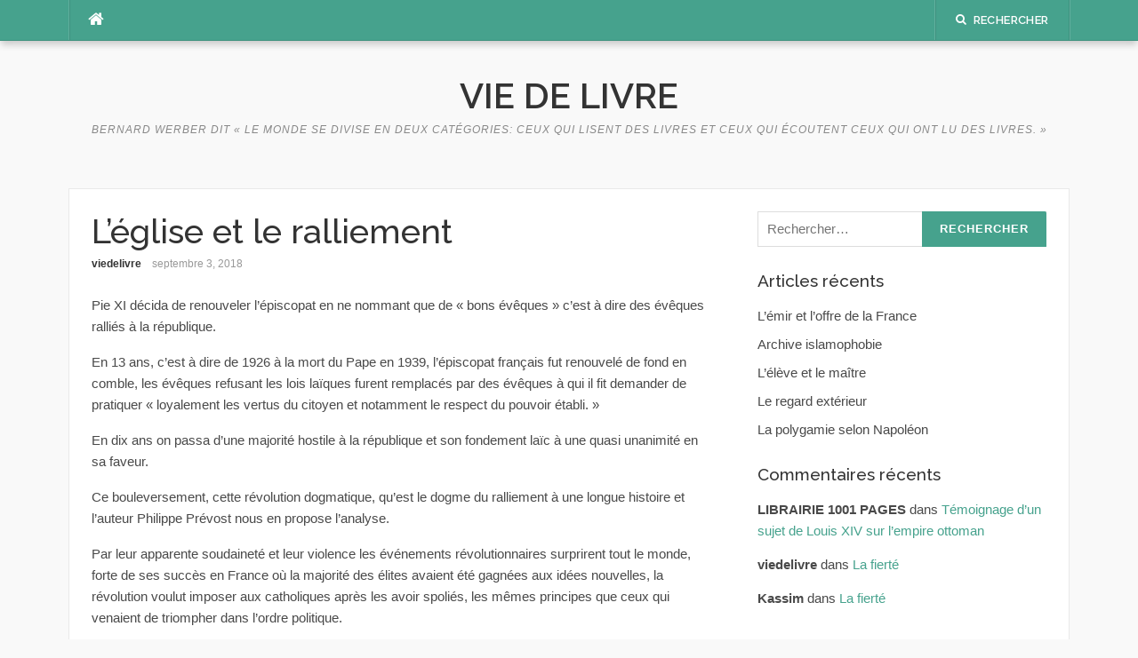

--- FILE ---
content_type: text/html; charset=UTF-8
request_url: https://viedelivre.fr/2018/09/03/leglise-et-le-ralliement/
body_size: 18585
content:
<!DOCTYPE html>
<html lang="fr-FR">
<head>
<meta charset="UTF-8">
<meta name="viewport" content="width=device-width, initial-scale=1">
<link rel="profile" href="http://gmpg.org/xfn/11">
<link rel="pingback" href="https://viedelivre.fr/xmlrpc.php">

<title>L’église et le ralliement &#8211; Vie de Livre</title>
<meta name='robots' content='max-image-preview:large' />
<link rel='dns-prefetch' href='//secure.gravatar.com' />
<link rel='dns-prefetch' href='//stats.wp.com' />
<link rel='dns-prefetch' href='//fonts.googleapis.com' />
<link rel='dns-prefetch' href='//v0.wordpress.com' />
<link rel="alternate" type="application/rss+xml" title="Vie de Livre &raquo; Flux" href="https://viedelivre.fr/feed/" />
<link rel="alternate" type="application/rss+xml" title="Vie de Livre &raquo; Flux des commentaires" href="https://viedelivre.fr/comments/feed/" />
<script type="text/javascript">
/* <![CDATA[ */
window._wpemojiSettings = {"baseUrl":"https:\/\/s.w.org\/images\/core\/emoji\/14.0.0\/72x72\/","ext":".png","svgUrl":"https:\/\/s.w.org\/images\/core\/emoji\/14.0.0\/svg\/","svgExt":".svg","source":{"concatemoji":"https:\/\/viedelivre.fr\/wp-includes\/js\/wp-emoji-release.min.js?ver=6.4.3"}};
/*! This file is auto-generated */
!function(i,n){var o,s,e;function c(e){try{var t={supportTests:e,timestamp:(new Date).valueOf()};sessionStorage.setItem(o,JSON.stringify(t))}catch(e){}}function p(e,t,n){e.clearRect(0,0,e.canvas.width,e.canvas.height),e.fillText(t,0,0);var t=new Uint32Array(e.getImageData(0,0,e.canvas.width,e.canvas.height).data),r=(e.clearRect(0,0,e.canvas.width,e.canvas.height),e.fillText(n,0,0),new Uint32Array(e.getImageData(0,0,e.canvas.width,e.canvas.height).data));return t.every(function(e,t){return e===r[t]})}function u(e,t,n){switch(t){case"flag":return n(e,"\ud83c\udff3\ufe0f\u200d\u26a7\ufe0f","\ud83c\udff3\ufe0f\u200b\u26a7\ufe0f")?!1:!n(e,"\ud83c\uddfa\ud83c\uddf3","\ud83c\uddfa\u200b\ud83c\uddf3")&&!n(e,"\ud83c\udff4\udb40\udc67\udb40\udc62\udb40\udc65\udb40\udc6e\udb40\udc67\udb40\udc7f","\ud83c\udff4\u200b\udb40\udc67\u200b\udb40\udc62\u200b\udb40\udc65\u200b\udb40\udc6e\u200b\udb40\udc67\u200b\udb40\udc7f");case"emoji":return!n(e,"\ud83e\udef1\ud83c\udffb\u200d\ud83e\udef2\ud83c\udfff","\ud83e\udef1\ud83c\udffb\u200b\ud83e\udef2\ud83c\udfff")}return!1}function f(e,t,n){var r="undefined"!=typeof WorkerGlobalScope&&self instanceof WorkerGlobalScope?new OffscreenCanvas(300,150):i.createElement("canvas"),a=r.getContext("2d",{willReadFrequently:!0}),o=(a.textBaseline="top",a.font="600 32px Arial",{});return e.forEach(function(e){o[e]=t(a,e,n)}),o}function t(e){var t=i.createElement("script");t.src=e,t.defer=!0,i.head.appendChild(t)}"undefined"!=typeof Promise&&(o="wpEmojiSettingsSupports",s=["flag","emoji"],n.supports={everything:!0,everythingExceptFlag:!0},e=new Promise(function(e){i.addEventListener("DOMContentLoaded",e,{once:!0})}),new Promise(function(t){var n=function(){try{var e=JSON.parse(sessionStorage.getItem(o));if("object"==typeof e&&"number"==typeof e.timestamp&&(new Date).valueOf()<e.timestamp+604800&&"object"==typeof e.supportTests)return e.supportTests}catch(e){}return null}();if(!n){if("undefined"!=typeof Worker&&"undefined"!=typeof OffscreenCanvas&&"undefined"!=typeof URL&&URL.createObjectURL&&"undefined"!=typeof Blob)try{var e="postMessage("+f.toString()+"("+[JSON.stringify(s),u.toString(),p.toString()].join(",")+"));",r=new Blob([e],{type:"text/javascript"}),a=new Worker(URL.createObjectURL(r),{name:"wpTestEmojiSupports"});return void(a.onmessage=function(e){c(n=e.data),a.terminate(),t(n)})}catch(e){}c(n=f(s,u,p))}t(n)}).then(function(e){for(var t in e)n.supports[t]=e[t],n.supports.everything=n.supports.everything&&n.supports[t],"flag"!==t&&(n.supports.everythingExceptFlag=n.supports.everythingExceptFlag&&n.supports[t]);n.supports.everythingExceptFlag=n.supports.everythingExceptFlag&&!n.supports.flag,n.DOMReady=!1,n.readyCallback=function(){n.DOMReady=!0}}).then(function(){return e}).then(function(){var e;n.supports.everything||(n.readyCallback(),(e=n.source||{}).concatemoji?t(e.concatemoji):e.wpemoji&&e.twemoji&&(t(e.twemoji),t(e.wpemoji)))}))}((window,document),window._wpemojiSettings);
/* ]]> */
</script>
<style id='wp-emoji-styles-inline-css' type='text/css'>

	img.wp-smiley, img.emoji {
		display: inline !important;
		border: none !important;
		box-shadow: none !important;
		height: 1em !important;
		width: 1em !important;
		margin: 0 0.07em !important;
		vertical-align: -0.1em !important;
		background: none !important;
		padding: 0 !important;
	}
</style>
<link rel='stylesheet' id='wp-block-library-css' href='https://viedelivre.fr/wp-includes/css/dist/block-library/style.min.css?ver=6.4.3' type='text/css' media='all' />
<style id='wp-block-library-inline-css' type='text/css'>
.has-text-align-justify{text-align:justify;}
</style>
<link rel='stylesheet' id='mediaelement-css' href='https://viedelivre.fr/wp-includes/js/mediaelement/mediaelementplayer-legacy.min.css?ver=4.2.17' type='text/css' media='all' />
<link rel='stylesheet' id='wp-mediaelement-css' href='https://viedelivre.fr/wp-includes/js/mediaelement/wp-mediaelement.min.css?ver=6.4.3' type='text/css' media='all' />
<style id='jetpack-sharing-buttons-style-inline-css' type='text/css'>
.jetpack-sharing-buttons__services-list{display:flex;flex-direction:row;flex-wrap:wrap;gap:0;list-style-type:none;margin:5px;padding:0}.jetpack-sharing-buttons__services-list.has-small-icon-size{font-size:12px}.jetpack-sharing-buttons__services-list.has-normal-icon-size{font-size:16px}.jetpack-sharing-buttons__services-list.has-large-icon-size{font-size:24px}.jetpack-sharing-buttons__services-list.has-huge-icon-size{font-size:36px}@media print{.jetpack-sharing-buttons__services-list{display:none!important}}.editor-styles-wrapper .wp-block-jetpack-sharing-buttons{gap:0;padding-inline-start:0}ul.jetpack-sharing-buttons__services-list.has-background{padding:1.25em 2.375em}
</style>
<style id='classic-theme-styles-inline-css' type='text/css'>
/*! This file is auto-generated */
.wp-block-button__link{color:#fff;background-color:#32373c;border-radius:9999px;box-shadow:none;text-decoration:none;padding:calc(.667em + 2px) calc(1.333em + 2px);font-size:1.125em}.wp-block-file__button{background:#32373c;color:#fff;text-decoration:none}
</style>
<style id='global-styles-inline-css' type='text/css'>
body{--wp--preset--color--black: #000000;--wp--preset--color--cyan-bluish-gray: #abb8c3;--wp--preset--color--white: #ffffff;--wp--preset--color--pale-pink: #f78da7;--wp--preset--color--vivid-red: #cf2e2e;--wp--preset--color--luminous-vivid-orange: #ff6900;--wp--preset--color--luminous-vivid-amber: #fcb900;--wp--preset--color--light-green-cyan: #7bdcb5;--wp--preset--color--vivid-green-cyan: #00d084;--wp--preset--color--pale-cyan-blue: #8ed1fc;--wp--preset--color--vivid-cyan-blue: #0693e3;--wp--preset--color--vivid-purple: #9b51e0;--wp--preset--gradient--vivid-cyan-blue-to-vivid-purple: linear-gradient(135deg,rgba(6,147,227,1) 0%,rgb(155,81,224) 100%);--wp--preset--gradient--light-green-cyan-to-vivid-green-cyan: linear-gradient(135deg,rgb(122,220,180) 0%,rgb(0,208,130) 100%);--wp--preset--gradient--luminous-vivid-amber-to-luminous-vivid-orange: linear-gradient(135deg,rgba(252,185,0,1) 0%,rgba(255,105,0,1) 100%);--wp--preset--gradient--luminous-vivid-orange-to-vivid-red: linear-gradient(135deg,rgba(255,105,0,1) 0%,rgb(207,46,46) 100%);--wp--preset--gradient--very-light-gray-to-cyan-bluish-gray: linear-gradient(135deg,rgb(238,238,238) 0%,rgb(169,184,195) 100%);--wp--preset--gradient--cool-to-warm-spectrum: linear-gradient(135deg,rgb(74,234,220) 0%,rgb(151,120,209) 20%,rgb(207,42,186) 40%,rgb(238,44,130) 60%,rgb(251,105,98) 80%,rgb(254,248,76) 100%);--wp--preset--gradient--blush-light-purple: linear-gradient(135deg,rgb(255,206,236) 0%,rgb(152,150,240) 100%);--wp--preset--gradient--blush-bordeaux: linear-gradient(135deg,rgb(254,205,165) 0%,rgb(254,45,45) 50%,rgb(107,0,62) 100%);--wp--preset--gradient--luminous-dusk: linear-gradient(135deg,rgb(255,203,112) 0%,rgb(199,81,192) 50%,rgb(65,88,208) 100%);--wp--preset--gradient--pale-ocean: linear-gradient(135deg,rgb(255,245,203) 0%,rgb(182,227,212) 50%,rgb(51,167,181) 100%);--wp--preset--gradient--electric-grass: linear-gradient(135deg,rgb(202,248,128) 0%,rgb(113,206,126) 100%);--wp--preset--gradient--midnight: linear-gradient(135deg,rgb(2,3,129) 0%,rgb(40,116,252) 100%);--wp--preset--font-size--small: 13px;--wp--preset--font-size--medium: 20px;--wp--preset--font-size--large: 36px;--wp--preset--font-size--x-large: 42px;--wp--preset--spacing--20: 0.44rem;--wp--preset--spacing--30: 0.67rem;--wp--preset--spacing--40: 1rem;--wp--preset--spacing--50: 1.5rem;--wp--preset--spacing--60: 2.25rem;--wp--preset--spacing--70: 3.38rem;--wp--preset--spacing--80: 5.06rem;--wp--preset--shadow--natural: 6px 6px 9px rgba(0, 0, 0, 0.2);--wp--preset--shadow--deep: 12px 12px 50px rgba(0, 0, 0, 0.4);--wp--preset--shadow--sharp: 6px 6px 0px rgba(0, 0, 0, 0.2);--wp--preset--shadow--outlined: 6px 6px 0px -3px rgba(255, 255, 255, 1), 6px 6px rgba(0, 0, 0, 1);--wp--preset--shadow--crisp: 6px 6px 0px rgba(0, 0, 0, 1);}:where(.is-layout-flex){gap: 0.5em;}:where(.is-layout-grid){gap: 0.5em;}body .is-layout-flow > .alignleft{float: left;margin-inline-start: 0;margin-inline-end: 2em;}body .is-layout-flow > .alignright{float: right;margin-inline-start: 2em;margin-inline-end: 0;}body .is-layout-flow > .aligncenter{margin-left: auto !important;margin-right: auto !important;}body .is-layout-constrained > .alignleft{float: left;margin-inline-start: 0;margin-inline-end: 2em;}body .is-layout-constrained > .alignright{float: right;margin-inline-start: 2em;margin-inline-end: 0;}body .is-layout-constrained > .aligncenter{margin-left: auto !important;margin-right: auto !important;}body .is-layout-constrained > :where(:not(.alignleft):not(.alignright):not(.alignfull)){max-width: var(--wp--style--global--content-size);margin-left: auto !important;margin-right: auto !important;}body .is-layout-constrained > .alignwide{max-width: var(--wp--style--global--wide-size);}body .is-layout-flex{display: flex;}body .is-layout-flex{flex-wrap: wrap;align-items: center;}body .is-layout-flex > *{margin: 0;}body .is-layout-grid{display: grid;}body .is-layout-grid > *{margin: 0;}:where(.wp-block-columns.is-layout-flex){gap: 2em;}:where(.wp-block-columns.is-layout-grid){gap: 2em;}:where(.wp-block-post-template.is-layout-flex){gap: 1.25em;}:where(.wp-block-post-template.is-layout-grid){gap: 1.25em;}.has-black-color{color: var(--wp--preset--color--black) !important;}.has-cyan-bluish-gray-color{color: var(--wp--preset--color--cyan-bluish-gray) !important;}.has-white-color{color: var(--wp--preset--color--white) !important;}.has-pale-pink-color{color: var(--wp--preset--color--pale-pink) !important;}.has-vivid-red-color{color: var(--wp--preset--color--vivid-red) !important;}.has-luminous-vivid-orange-color{color: var(--wp--preset--color--luminous-vivid-orange) !important;}.has-luminous-vivid-amber-color{color: var(--wp--preset--color--luminous-vivid-amber) !important;}.has-light-green-cyan-color{color: var(--wp--preset--color--light-green-cyan) !important;}.has-vivid-green-cyan-color{color: var(--wp--preset--color--vivid-green-cyan) !important;}.has-pale-cyan-blue-color{color: var(--wp--preset--color--pale-cyan-blue) !important;}.has-vivid-cyan-blue-color{color: var(--wp--preset--color--vivid-cyan-blue) !important;}.has-vivid-purple-color{color: var(--wp--preset--color--vivid-purple) !important;}.has-black-background-color{background-color: var(--wp--preset--color--black) !important;}.has-cyan-bluish-gray-background-color{background-color: var(--wp--preset--color--cyan-bluish-gray) !important;}.has-white-background-color{background-color: var(--wp--preset--color--white) !important;}.has-pale-pink-background-color{background-color: var(--wp--preset--color--pale-pink) !important;}.has-vivid-red-background-color{background-color: var(--wp--preset--color--vivid-red) !important;}.has-luminous-vivid-orange-background-color{background-color: var(--wp--preset--color--luminous-vivid-orange) !important;}.has-luminous-vivid-amber-background-color{background-color: var(--wp--preset--color--luminous-vivid-amber) !important;}.has-light-green-cyan-background-color{background-color: var(--wp--preset--color--light-green-cyan) !important;}.has-vivid-green-cyan-background-color{background-color: var(--wp--preset--color--vivid-green-cyan) !important;}.has-pale-cyan-blue-background-color{background-color: var(--wp--preset--color--pale-cyan-blue) !important;}.has-vivid-cyan-blue-background-color{background-color: var(--wp--preset--color--vivid-cyan-blue) !important;}.has-vivid-purple-background-color{background-color: var(--wp--preset--color--vivid-purple) !important;}.has-black-border-color{border-color: var(--wp--preset--color--black) !important;}.has-cyan-bluish-gray-border-color{border-color: var(--wp--preset--color--cyan-bluish-gray) !important;}.has-white-border-color{border-color: var(--wp--preset--color--white) !important;}.has-pale-pink-border-color{border-color: var(--wp--preset--color--pale-pink) !important;}.has-vivid-red-border-color{border-color: var(--wp--preset--color--vivid-red) !important;}.has-luminous-vivid-orange-border-color{border-color: var(--wp--preset--color--luminous-vivid-orange) !important;}.has-luminous-vivid-amber-border-color{border-color: var(--wp--preset--color--luminous-vivid-amber) !important;}.has-light-green-cyan-border-color{border-color: var(--wp--preset--color--light-green-cyan) !important;}.has-vivid-green-cyan-border-color{border-color: var(--wp--preset--color--vivid-green-cyan) !important;}.has-pale-cyan-blue-border-color{border-color: var(--wp--preset--color--pale-cyan-blue) !important;}.has-vivid-cyan-blue-border-color{border-color: var(--wp--preset--color--vivid-cyan-blue) !important;}.has-vivid-purple-border-color{border-color: var(--wp--preset--color--vivid-purple) !important;}.has-vivid-cyan-blue-to-vivid-purple-gradient-background{background: var(--wp--preset--gradient--vivid-cyan-blue-to-vivid-purple) !important;}.has-light-green-cyan-to-vivid-green-cyan-gradient-background{background: var(--wp--preset--gradient--light-green-cyan-to-vivid-green-cyan) !important;}.has-luminous-vivid-amber-to-luminous-vivid-orange-gradient-background{background: var(--wp--preset--gradient--luminous-vivid-amber-to-luminous-vivid-orange) !important;}.has-luminous-vivid-orange-to-vivid-red-gradient-background{background: var(--wp--preset--gradient--luminous-vivid-orange-to-vivid-red) !important;}.has-very-light-gray-to-cyan-bluish-gray-gradient-background{background: var(--wp--preset--gradient--very-light-gray-to-cyan-bluish-gray) !important;}.has-cool-to-warm-spectrum-gradient-background{background: var(--wp--preset--gradient--cool-to-warm-spectrum) !important;}.has-blush-light-purple-gradient-background{background: var(--wp--preset--gradient--blush-light-purple) !important;}.has-blush-bordeaux-gradient-background{background: var(--wp--preset--gradient--blush-bordeaux) !important;}.has-luminous-dusk-gradient-background{background: var(--wp--preset--gradient--luminous-dusk) !important;}.has-pale-ocean-gradient-background{background: var(--wp--preset--gradient--pale-ocean) !important;}.has-electric-grass-gradient-background{background: var(--wp--preset--gradient--electric-grass) !important;}.has-midnight-gradient-background{background: var(--wp--preset--gradient--midnight) !important;}.has-small-font-size{font-size: var(--wp--preset--font-size--small) !important;}.has-medium-font-size{font-size: var(--wp--preset--font-size--medium) !important;}.has-large-font-size{font-size: var(--wp--preset--font-size--large) !important;}.has-x-large-font-size{font-size: var(--wp--preset--font-size--x-large) !important;}
.wp-block-navigation a:where(:not(.wp-element-button)){color: inherit;}
:where(.wp-block-post-template.is-layout-flex){gap: 1.25em;}:where(.wp-block-post-template.is-layout-grid){gap: 1.25em;}
:where(.wp-block-columns.is-layout-flex){gap: 2em;}:where(.wp-block-columns.is-layout-grid){gap: 2em;}
.wp-block-pullquote{font-size: 1.5em;line-height: 1.6;}
</style>
<link rel='stylesheet' id='codilight-lite-google-fonts-css' href='https://fonts.googleapis.com/css?family=Raleway%3A300%2C400%2C500%2C600%7CMerriweather&#038;subset=latin%2Clatin-ext' type='text/css' media='all' />
<link rel='stylesheet' id='codilight-lite-fontawesome-css' href='https://viedelivre.fr/wp-content/themes/codilight-lite/assets/css/font-awesome.min.css?ver=4.4.0' type='text/css' media='all' />
<link rel='stylesheet' id='codilight-lite-style-css' href='https://viedelivre.fr/wp-content/themes/codilight-lite/style.css?ver=6.4.3' type='text/css' media='all' />
<link rel='stylesheet' id='jetpack_css-css' href='https://viedelivre.fr/wp-content/plugins/jetpack/css/jetpack.css?ver=13.2.3' type='text/css' media='all' />
<script type="text/javascript" src="https://viedelivre.fr/wp-includes/js/jquery/jquery.min.js?ver=3.7.1" id="jquery-core-js"></script>
<script type="text/javascript" src="https://viedelivre.fr/wp-includes/js/jquery/jquery-migrate.min.js?ver=3.4.1" id="jquery-migrate-js"></script>
<link rel="https://api.w.org/" href="https://viedelivre.fr/wp-json/" /><link rel="alternate" type="application/json" href="https://viedelivre.fr/wp-json/wp/v2/posts/1106" /><link rel="EditURI" type="application/rsd+xml" title="RSD" href="https://viedelivre.fr/xmlrpc.php?rsd" />
<meta name="generator" content="WordPress 6.4.3" />
<link rel="canonical" href="https://viedelivre.fr/2018/09/03/leglise-et-le-ralliement/" />
<link rel='shortlink' href='https://wp.me/paHhVr-hQ' />
<link rel="alternate" type="application/json+oembed" href="https://viedelivre.fr/wp-json/oembed/1.0/embed?url=https%3A%2F%2Fviedelivre.fr%2F2018%2F09%2F03%2Fleglise-et-le-ralliement%2F" />
<link rel="alternate" type="text/xml+oembed" href="https://viedelivre.fr/wp-json/oembed/1.0/embed?url=https%3A%2F%2Fviedelivre.fr%2F2018%2F09%2F03%2Fleglise-et-le-ralliement%2F&#038;format=xml" />
	<style>img#wpstats{display:none}</style>
		<style type="text/css">.recentcomments a{display:inline !important;padding:0 !important;margin:0 !important;}</style>
<!-- Jetpack Open Graph Tags -->
<meta property="og:type" content="article" />
<meta property="og:title" content="L’église et le ralliement" />
<meta property="og:url" content="https://viedelivre.fr/2018/09/03/leglise-et-le-ralliement/" />
<meta property="og:description" content="Pie XI décida de renouveler l’épiscopat en ne nommant que de « bons évêques » c’est à dire des évêques ralliés à la république. En 13 ans, c’est à dire de 1926 à la mort du Pape en 1939, l’épiscopa…" />
<meta property="article:published_time" content="2018-09-03T17:23:10+00:00" />
<meta property="article:modified_time" content="2018-09-03T17:23:10+00:00" />
<meta property="og:site_name" content="Vie de Livre" />
<meta property="og:image" content="https://viedelivre.fr/wp-content/uploads/2018/09/img_6558-1.jpg" />
<meta property="og:image:width" content="498" />
<meta property="og:image:height" content="750" />
<meta property="og:image:alt" content="" />
<meta property="og:locale" content="fr_FR" />
<meta name="twitter:text:title" content="L’église et le ralliement" />
<meta name="twitter:image" content="https://viedelivre.fr/wp-content/uploads/2018/09/img_6558-1.jpg?w=640" />
<meta name="twitter:card" content="summary_large_image" />

<!-- End Jetpack Open Graph Tags -->
</head>

<body class="post-template-default single single-post postid-1106 single-format-standard">
<div id="page" class="hfeed site">
	<a class="skip-link screen-reader-text" href="#content">Aller au contenu</a>
		<div id="topbar" class="site-topbar">
		<div class="container">
			<div class="topbar-left pull-left">
				<nav id="site-navigation" class="main-navigation" >
					<span class="home-menu"> <a href="https://viedelivre.fr/" rel="home"><i class="fa fa-home"></i></a></span>
					<span class="nav-toggle"><a href="#0" id="nav-toggle">Menu<span></span></a></span>
					<ul class="ft-menu">
											</ul>
				</nav><!-- #site-navigation -->
			</div>
			<div class="topbar-right pull-right">
				<ul class="topbar-elements">
										<li class="topbar-search">
						<a href="javascript:void(0)"><i class="search-icon fa fa-search"></i><span>Rechercher</span></a>
						<div class="dropdown-content dropdown-search">
							<form role="search" method="get" class="search-form" action="https://viedelivre.fr/">
				<label>
					<span class="screen-reader-text">Rechercher :</span>
					<input type="search" class="search-field" placeholder="Rechercher…" value="" name="s" />
				</label>
				<input type="submit" class="search-submit" value="Rechercher" />
			</form>						</div>
					</li>
										<div class="clear"></div>
				</ul>
			</div>
		</div>
	</div><!--#topbar-->
	
	<div class="mobile-navigation">
				<ul>
					</ul>
			</div>

		<header id="masthead" class="site-header" >
		<div class="container">
			<div class="site-branding">
				<p class="site-title"><a href="https://viedelivre.fr/" rel="home">Vie de Livre</a></p><p class="site-description">Bernard Werber dit « le monde se divise en deux catégories: ceux qui lisent des livres et ceux qui écoutent ceux qui ont lu des livres. »</p>			</div><!-- .site-branding -->
		</div>
	</header><!-- #masthead -->
	
	<div id="content" class="site-content container right-sidebar">
		<div class="content-inside">
			<div id="primary" class="content-area">
				<main id="main" class="site-main" role="main">

				
					
<article id="post-1106" class="post-1106 post type-post status-publish format-standard hentry category-christianisme category-fatwa-encyclique-bulle-papale category-modernisme-tyrannie-controle-des-peuples category-politique">
	<header class="entry-header entry-header-single">
		<h1 class="entry-title">L’église et le ralliement</h1>		<div class="entry-meta entry-meta-1"><span class="author vcard"><a class="url fn n" href="https://viedelivre.fr/author/viedelivre/">viedelivre</a></span><span class="entry-date"><time class="entry-date published updated" datetime="2018-09-03T17:23:10+01:00">septembre 3, 2018</time></span></div>	</header><!-- .entry-header -->

	
	<div class="entry-content">
		<p>Pie XI décida de renouveler l’épiscopat en ne nommant que de « bons évêques » c’est à dire des évêques ralliés à la république.</p>
<p>En 13 ans, c’est à dire de 1926 à la mort du Pape en 1939, l’épiscopat français fut renouvelé de fond en comble, les évêques refusant les lois laïques furent remplacés par des évêques à qui il fit demander de pratiquer « loyalement les vertus du citoyen et notamment le respect du pouvoir établi. »</p>
<p>En dix ans on passa d’une majorité hostile à la république et son fondement laïc à une quasi unanimité en sa faveur.</p>
<p>Ce bouleversement, cette révolution dogmatique, qu’est le dogme du ralliement à une longue histoire et l’auteur Philippe Prévost nous en propose l’analyse.</p>
<p>Par leur apparente soudaineté et leur violence les événements révolutionnaires surprirent tout le monde, forte de ses succès en France où la majorité des élites avaient été gagnées aux idées nouvelles, la révolution voulut imposer aux catholiques après les avoir spoliés, les mêmes principes que ceux qui venaient de triompher dans l’ordre politique.</p>
<p>Mais Pie VI refusa que soit porté atteinte à la constitution de l’église.</p>
<p>Son encyclique Quod aliquantum du 10/03/1791 condamnait la constitution civile du clergé votée par l’assemblée nationale.*</p>
<p>Ce geste courageux conduisit Louis XVI à désavouer le texte qu’il avait d’abord signé.</p>
<p>Ce désaveu fut la cause majeure de l’abolition de la monarchie et de l’exécution du roi.</p>
<p>La monarchie très chrétienne était évidemment incompatible avec la philosophie nouvelle qui faisait de on’’homme la mesure et la fin de toutes choses.</p>
<p>C’est pourquoi Pie VI qualifia Louis XVI de martyr dans son allocution du 12/06/1793.</p>
<p>Ces attaques de l’assemblée nationale contre l’église et le roi furent l’occasion pour le clergé et nombreux fidèles d’entrer en résistance.</p>
<p>L’épopée vendéenne fut l’exemple le plus illustre et le plus scandaleux puisque au nom de la liberté de conscience les républicains massacrèrent la population de toute une province dont le seul crime était de vouloir rester catholique.</p>
<p>L’abbé Grégoire demanda au Pape d’abroger son encyclique, mais celui ci refusa, la première tentative de ralliement avorta.</p>
<p>Napoléon et ses armées commencèrent à remodeler l’Italie en créant divers états arrachés à l’Autriche, le saint siège&#8230;</p>
<p>La présence française devient pesante pour les populations habituées à leurs libertés et attachées à leur foi, elles songèrent alors à se révolter.</p>
<p>Le nouveau Pape Pie VI monta en chaire et prononça un discours à l’occasion de Noël :</p>
<p>« La liberté, chère à Dieu et aux hommes est une faculté qui fut donné à l’homme, un pouvoir de faire ou de ne pas faire, mais toujours soumis à la loi divine et humaine.</p>
<p>Il n’excède pas raisonnablement sa faculté de liberté celui qui rebelle et impétueux s’oppose à la loi; il n’exercé pas sa faculté celui qui contredit la volonté de Dieu et la souveraineté temporelle.</p>
<p>Comme dit Saint Paul qui résiste au pouvoir résiste à l’ordre de Dieu. »</p>
<p>S’opposer aux pouvoirs établis mêmes les plus pervers revenait donc à s’opposer à Dieu.</p>
<p>Cette théologie audacieuse préparait la doctrine du ralliement.</p>
<p>Le Pape déclara également « la forme du gouvernement démocratique adoptée parmi nous, n’est pas en opposition avec les maximes exposées ci dessus et ne répugne pas l’évangile.</p>
<p>Elle exige au contraire toutes les vertus sublimes qui ne s’apprennent pas à l’école de Jesus et qui si elles sont religieusement pratiquées par vous, formeront votre félicité, la gloire et l’esprit de la république&#8230;</p>
<p>Que la vertu seule qui perfectionne l’homme et qui le dirige vers le but suprême, le meilleur de tous, que cette vertu seule vivifiée par les lumières naturelles et fortifiée par les enseignements de l’évangile soit le solide fondement de notre démocratie. »</p>
<p>Pie VII fut nommé pape et à la demande du premier consul fit démissionner les évêques d’ancien régime qui avaient préférés quitter la France que prêter serment à la révolution et désobéir au pape de l’époque Pie VI.</p>
<p>Puis il nomma de nouveaux évêques constitutionnels, le Pape se ralliait au nouveau régime, c’est à dire à la révolution.</p>
<p>Pie VII donna au chef d’état le droit de nommer les évêques, il donna une sorte d’onction au régime issu de la révolution.</p>
<p>Ce privilège qui se justifiait sous l’ancienne monarchie dans la mesure où le roi de France, chrétien, était sacré et protecteur du clergé, mais ça l’était beaucoup moins avec Bonaparte dont la philosophie politique de son régime était anti chrétienne par essence et pour qui le concordat n’était pas l’expression de sentiments religieux mais de la raison d’état.</p>
<p>Son acte est purement politique, il voulait l’appui du Pape pour réorganiser les catholiques de France sous l’obéissance républicaine et pour briser l’épiscopat de l’ancien régime.</p>
<p>Napoléon voulait avoir un corps de fonctionnaires ecclésiastiques aussi dociles que les fonctionnaires ordinaires.</p>
<p>Pie VII refusa d’appliquer le blocus continental, à savoir l’entrée en guerre contre l’Angleterre.</p>
<p>Ses états furent spoliés et il fut emprisonné à fontainebleau.</p>
<p>Napoléon voulait le forcer à signer en 1813 un nouveau concordat.</p>
<p>Après avoir accepté il se ressaisit et dénonça ce traité qui lui avait été imposé.</p>
<p>Les faits le forcèrent à renier l’esprit de compromis auquel il s’était laissé aller durant les premières années de son pontificat.</p>
<p>Après la chute de Napoléon la restauration se trouva devant le double problème.</p>
<p>Sur la plan intérieur le clergé se trouvait dans un état d’anarchie lamentable, divisé en 3 groupes:</p>
<p>⁃	le clergé constitutionnel</p>
<p>⁃	L’ancien clergé réfractaire</p>
<p>⁃	L’ancien clergé concordataire</p>
<p>Sur la plan diplomatique on se trouvait devant un vide puisque Louis XVIII considérait les actes diplomatiques de Napoléon comme nuls, il chercha donc à annuler le concordat de 1801 et retourner au concordat de 1517, alors que Pie VII ne voulait pas désavouer un traité signé par lui.</p>
<p>Après de laborieuses négociations un acte définit fut signé le 21/06/1817.</p>
<p>Ce texte remettait en vigueur le concordat de 1516 et abrogeait les articles organiques d’avril 1802 mais mal perçu par certains ministres le projet fut abandonné.</p>
<p>Il fallut attendre deux pour que la question soit réglée avec un retour provisoire au concordat de 1801.</p>
<p>Pie VIII fit savoir au clergé de France qu’il ne voyait pas d’inconvénient à ce que l’église accepte loyalement le nouveau gouvernement et recommandait un ralliement aux institutions nouvelles de la France.</p>
<p>En 1848 le clergé accueillit favorablement la 2nde république, organisèrent des prières pour les victimes parmi les émeutiers et bénirent sans réticence les arbres de la liberté.</p>
<p>Mais à partir de 1860 l’église de France s’estimant trompée se détacha progressivement de l’empereur Napoléon III, les évêques le comparaient à un nouveau Pilate.</p>
<p>Napoléon III se vengea par une diversion, il s’imagina qu’en démuselant la presse irréligieuse, en lâchant la bride aux ennemis de l’église celle ci serait bientôt désarmée et réduite à se jeter de nouveau dans ses bras.</p>
<p>Les républicains en profitèrent pour satisfaire la haine vivace et profonde qu’ils nourrissaient contre le catholicisme.</p>
<p>Le haut clergé déclara « il vaut mieux dans l’intérêt de la religion et de la France prêter au gouvernement un concours loyal »</p>
<p>Pour les penseurs de la révolution la religion est depuis toujours un obstacle au progrès de l’humanité et le catholicisme est pire que le paganisme, c’est la cité du mal et en face d’elle se dresse la cité du bien: la révolution.</p>
<p>Pour extirper le mal il faut employer la force, c’est d’ailleurs ce qu’avait fait le catholicisme lui même face aux protestants.</p>
<p>Quintet reprochait aux révolutionnaires de n’avoir pas versé assez de sang pour atteindre le but à savoir détruire le catholicisme, il en voulait à Robespierre d’avoir arrêté par son décret de 06/12/1793 le mouvement de dévastation des églises.</p>
<p>Les forces manquant aux républicains ils décidèrent d’unir contre les catholiques les autres sectes, les jeunes républicains affiliés à la franc-maçonnerie, voyaient le christianisme comme l’opposition au bon sens et à la raison et voulurent remplacer dans chaque ville l’église par le temple maçonnique afin de faire tomber les chaînes d’un peuple rendu esclave par la superstition et y propager la lumière.</p>
<p>Jules Ferry déclara « ce que nous voulons c’est libérer les consciences, émanciper les intelligences et organiser l’humanité dans Dieu. »</p>
<p>En véritable missionnaire les républicains décidèrent de supplanter l’ancien évangile par le nouvel, ils ne songeaient pas à établir uniquement un régime mais a instituer une nouvelle religion sur les ruines de l’ancienne.</p>
<p>Les catholiques face aux républicains étaient divisés en libéraux et traditionnels, le libéralisme catholique voulait s’adapter au siècle, ce mouvement fut lancé par Félicité de Lamennais et fut condamné par Grégoire XVI qui publia un encyclique sur le libéralisme.</p>
<p>L’abbé Maret écrivait en 1852 « dans cette conciliation de la religion avec la liberté est véritablement le salut de la société; et dans l’ordre des moyens humains, le monde ne peut être sauvé que par cette voie.</p>
<p>Or, une nouvelle alliance de l’église avec le pouvoir absolu et despotique est la rupture de cette alliance si nécessaire&#8230;</p>
<p>Non, les peuples modernes ne renonceront pas à leurs droits conquis, ni à la science, ni à la liberté parce que la science et la liberté quoique à des titres et à des degrés divers sont aussi si divines que la foi et la religion elles-mêmes.</p>
<p>La conduite peu éclairée et imprévoyante d’une partie nombreuse du clergé tendant à confirmer cette prétendue incompatibilité de l’église et de la société; une foule d’esprits amis de la science et de la liberté renonceront à jamais à la foi chrétienne et catholique.</p>
<p>Une défection telle que le monde peut-être n’en connut jamais, une nouvelle apostasie tacite des nations de prépare et trace la voie à l’athéisme pratique et au matérialisme socialiste. »</p>
<p>Tant que Pie IX vécut ces idées furent combattues, mais quand Léon XIII fut élu un esprit nouveau souffla sur l’église.</p>
<p>Le saint siège qui hier était l’arbitre et le référant des nations européennes avait depuis la révolution perdu son influence.</p>
<p>En 1869 le cabinet libéral de Frère-orban déposa une loi devant les chambres sur l’enseignement primaire qui posait le principe de l’Ecole neutre, une fois la loi votée les évêques condamnèrent dans un lettre pastorale collective le nouveau régime et interdirent aux catholiques de fréquenter ces écoles.</p>
<p>L’état tenta à l’aide du Pape Léon XIII de faire changer d’avis les évêques, mais ceux ci maintinrent leur lettre pastorale.</p>
<p>Les fidèles et le clergé n’étaient plus unis avec le Pape, qui en plus d’avoir perdu son influence sur les nations, la perdait sur les catholiques.</p>
<p>Les attaques contre l’église s’intensifièrent peu de temps après l’élection du nouveau pape, Gambetta décida de laïcisée les congrégations, l’enseignement.</p>
<p>Jules ferry priva les religieux d’autorisation d’enseigner.</p>
<p>Les religieux furent chassés de leurs couvents&#8230;</p>
<p>Et aucune protestation forte et publique ne vint de Rome.</p>
<p>Pleinement rassuré le gouvernement continua sa lutte .</p>
<p>Le Pape et bon nombre d’évêques au lieu de s’opposer conseillèrent l’acceptation des nouvelles lois pensant préserver le concordat et donc la séparation de l’église de l’état.</p>
<p>Cette menace de séparation de l’église et de l’état que faisaient peser les républicains sur le Pape le fit s’incliner à toutes les lois anticléricales.</p>
<p>En 1888 il publia l’encyclique Libertas qui admettait la reconnaissance de l’église de la république.</p>
<p>Puis en 1890 la neutralité politique de l’église.</p>
<p>La république des républicains qui avait succédé à celle des conservateurs avait été fondée sur la haine de la religion en générale et du catholicisme en particulier, ainsi ce lien avait l’église ne pouvait resté comme cela malgré les multiples concessions de l’église.</p>
<p>Aux concessions Léonines la république a répondu par les lois anticléricales de 1901 et 1905, par l’expulsion des religieux en 1903 et la rupture des relations diplomatiques en 1904.</p>
<p>Les catholiques firent preuve d’une grande acceptation à voir bafouer leurs droits en obéissance aux recommandations du pape.</p>
<p>Édouard Drumont écrit « si les préfets convoquaient tous les catholiques sur la place pour midi précis à cette fin de recevoir des coups de pied quelque part, ils arriveraient tous à midi moins un quart pour être sûrs de ne pas les faire attendre. »</p>
<p>La politique de Léon XIII inspirée par son désir de recouvrer sa puissance temporelle s’est nourrie de contradictions.</p>
<p>En conseillant le ralliement à la république, il a exigé des chrétiens qu’ils restent catholiques en théorie mais le renient en pratique.</p>
<p>Opposition difficile à tenir.</p>
<p>Son encyclique « au milieu des sollicitudes » a été la première étape de déchristianisation de la France.</p>
<p>Depuis 1789 la lutte en France est en premier d’essence religieuse et non politique, sous le terme république se cachait une philosophie, l’idéologie des droits de l’homme se dressait contre la théologique des droits de Dieu.</p>
<p>Ce n’est pas la république anticléricale qui a rendu les armes mais l’église qui par la voix de Léon XIII s’est avouée vaincue.</p>
<p>Or les valeurs chrétiennes sont incompatibles avec les principes républicains.</p>
<p>Comment concilier la morale de l’évangile et la loi fondée sur le nombre et la volonté générale, si la société a échappé à toute loi morale supérieure ?</p>
<p>Inviter les catholiques à se rallier à la république c’est les enfermer dans une redoutable contradiction.</p>
<p>Les ralliés s’attaquèrent aux partis monarchistes les accusant d’avoir utilisé la religion au profit de leurs intérêts.</p>
<p>Ainsi les malheurs de l’église furent imputés à ceux qui s’étaient fait le devoir de la défendre.</p>
<p>En 1908 l’église avait perdu tout ce que lui avait concédé le concordat.</p>
<p>Le pire n’était pas là, le pire était la disparition du courage et le ramollissement des consciences mémé chez les évêques.</p>
<p>Cette lâcheté du clergé encouragea toutes les audaces anticléricaux.</p>
<p>Paul Cambon écrit dans sa « correspondance »: M.Combes a hésité sur la question de la séparation (de l’église et de l’état) tant qu’il a pu croire qu’elle entraînerait un soulèvement dans une certaine partie du pays, mais l’exécution des congrégations s’est accomplies si doucement, les sœurs ont déjà été jetées à la porte de leurs couvents avec si peu de résistance. »</p>
<p>Clemenceau disait « quoi qu’il arrive nous nous retrouverons toujours unis pour faire front contre l’église catholique. »</p>
<p>On voit le fossé qu’il y avait entre les catholiques qui avaient abandonné toutes résistances et acceptés toutes les concessions et les républicains qui étaient déterminés plus que jamais.</p>
<p>Le rétablissement des relations diplomatiques en mai 1921 entre la France et le Vatican n’apaisa pas les choses.</p>
<p>Les évêques qui tenaient à leur indépendance étaient qualifiés d’intransigeants et le gouvernement s’arrangeait pour choisir des libéraux.</p>
<p>La politique du ralliement était mal acceptée par une partie des catholiques et du clergé qui ne saisissaient pas comment l’on pouvait concilier droits de Dieu et athéisme militant, laïcité agressive et christianisme&#8230;</p>
<p>Au lieu de répondre à ses interrogations le Pape ne condamna pas ceux qui attaquaient la religion mais ceux qui la défendaient.</p>
<p>Partout dans le monde (Belgique, Suisse&#8230;) l’église se mettait à la solde des puissants.</p>
<p>Pie XI avait fait comprendre que le vrai catholique doit être un serviteur zélé de César et voilà que César méprise le Pape.</p>
<p>De Staline à Pierre Laval tous s’en prenaient au Pape et persécutaient les chrétiens que ça soit en Espagne, en Allemagne, au Mexique et surtout en URSS.</p>
<p>Devant tant d’ingratitudes Pie XI fut obligé de réagir, sa réaction fut lente, il fallut attendre 20 ans et des dizaines de millions de morts pour qu’il réagisse concernant le communisme.</p>
<p>Il était dure pour le Pape de condamner le communisme en URSS alors qu’il s’était fait l’allié du marxisme au Mexique.</p>
<p>Après avoir imposé le dogme du ralliement Pie XI vieillissant finit par le renier.</p>
<p>Les allemands se divisaient entre les catholiques (32%) et les protestants (65%), minoritaires ils furent marginalisés, considérés comme des citoyens de seconde zone.</p>
<p>Jusqu’en 1932 l’église catholique interdisait aux militants nazis d’assister en uniforme aux offices et émis de fortes réserves devant l’idéologie nazie.</p>
<p>A partir de 1932 l’épiscopat devint tolérante vis à vis du nazisme.</p>
<p>Le parti devenant de plus en plus puissant l’église craignant d’être encore plus marginalisée se rangea derrière le nazisme, comme elle l’avait toujours fait depuis le début du ralliement, soutenant la république en France&#8230;se rangeant du côté du plus fort et inculquant au clergé le désintéressement des faibles et le ralliement aux puissants.</p>
<p>Dès lors Hitler pris sous sa protection le christianisme, qu’il qualifia de base de toute morale et de la famille.</p>
<p>Ce qui ne pouvait que plaire au Vatican.</p>
<p>En vertu du dogme du ralliement tout gouvernement majoritaire devenait sacré aux yeux de l’église.</p>
<p>Hitler négocia avec Rome un concordat valable dans toute l’Allemagne, Pie XI fut très conciliant, il accepta de maintenir en dehors de la politique les prêtres en échange d’une liberté totale aux écoles religieuses, ce qui était une victoire considérable pour les catholiques.</p>
<p>Pie XI fut tellement heureux de la signature du concordat qu’il pria Dieu de bénir le Reich, il demanda aux évêques de jurer fidélité au régime.</p>
<p>Quant à Hitler le concordat fut pour lui sur le plan international un brevet de respectabilité.</p>
<p>Que pouvait on reprocher à ce régime qu’une autorité morale comme le saint siège reconnaissait?</p>
<p>Le Reich ne respecta pas le concordat, s’engageant dans une campagne anti catholique, les religieux condamnèrent le néo-pagansime nazi.</p>
<p>Le conflit entre les deux puissances était inévitable.</p>
<p>Le Pape rappela au Reich l’engagement d’assurer à l’église sa pleine liberté.</p>
<p>Pie XI reconnaissait que la race, le peuple, l’état sont des valeurs honorables mais à condition de ne pas en faire absolus.</p>
<p>Il n’existe pas de Dieu ou de religion nationale.</p>
<p>Le Pape dans son encyclique reprocha au nazisme sa guerre aux catholiques.</p>
<p>Malgré tout il demanda aux catholiques de rester fidèle au pouvoir</p>
<p>En réaction à cette encyclique le Reich s’étonna qu’on puisse l’accuser d’avoir mené une guerre d’extermination contre l’église alors que l’arrivée au pouvoir du nazisme avait sauvé l’église du chaos bolchevique.</p>
<p>Il est vrai que dans les régimes totalitaires ou « démocratiques » la loi du nombre est aussi totalitaire par essence, l’asservissement de l’église conséquence naturelle du ralliement est toujours jugée insuffisante.</p>
<p>Il est donc normal que lorsqu’elle se rebiffe cela passe pour si extraordinaire, que cela en devient vite scandaleux alors que le véritable scandale réside plutôt dans son silence.</p>
<p>L’église et la révolution bolchevique</p>
<p>Dans l’empire des tsars l’orthodoxie était religion d’état, mais l’annexion d’une partie de la Pologne fit entrer dans l’empire une minorité catholique.</p>
<p>Les relations entre l’autorité tsariste et le saint siège furent souvent exécrables.</p>
<p>L’exercice du culte catholique était brimé.</p>
<p>L’écroulement du tsarisme fut salué par le Vatican qui fut indulgent vis à vis du bolchévisme.</p>
<p>A leur arrivée au pouvoir les bolcheviques institutionnalisèrent la notion « d’ennemi du peuple », en août 1917 Lénine ordonna la création du premier camp de concentration.</p>
<p>Le 30/08 deux attentats organisés par la Tcheka dont l’un visait Lénine permirent d’organiser la terreur rouge.</p>
<p>Le 05/09 le gouvernement soviétique légalisait la terreur par décret.</p>
<p>Désormais on fusilla et on déporta massivement.</p>
<p>A ces crimes de masse vint s’ajouter la guerre civile et ses atrocités.</p>
<p>La guerre civile terminée la terreur soviétique redoubla, telles furent les méthodes bolcheviques pour mater les ouvriers et les paysans révoltés.</p>
<p>Les réquisitions de nourriture furent telles que les paysans n’eurent plus rien à manger, la Russie connut la première famine organisée par le pouvoir dictatorial.</p>
<p>Rien qu’en Ukraine il y eut 5 millions de morts.</p>
<p>Les bolcheviques majoritairement juifs en profitèrent pour faire porter la responsabilité des famines aux orthodoxes.</p>
<p>Les églises furent confisquées ainsi que leurs biens.</p>
<p>Les religieux furent déportés.</p>
<p>Les catholiques également subirent les persécutions du régime de Lénine malgré les tentatives de ralliement du Vatican avec le bolchevique et son intercession pour le faire intégrer le concert des nations.</p>
<p>Herbette Briand écrivait le 08/03/1927 « le pouvoir soviétique est opposé en principe à toutes les religions.</p>
<p>Il est particulièrement opposé à la religion catholique parce qu’elle a une organisation et des moyens d’actions qui lui donnent une influence politique. »</p>
<p>Le Vatican fut obligé de se positionner contre le bolchevisme.</p>
<p>Le Pape déclara dans son encyclique condamnant le communisme « veillez vénérables frères à ce que les fidèles ne se laissent pas tromper.</p>
<p>Le communisme est intrinsèquement pervers et l’on ne peut admettre que aucun terrain la collaboration avec lui de la part de quiconque veut sauver la civilisation chrétienne. »**</p>
<p>Malheureusement cette prise de position intervenait 20 ans après l’arrivée des bolcheviques au pouvoir.</p>
<p>L’église ouverte contre l’église assiégée</p>
<p>Le 2e concile du Vatican s’ouvrit le 11/10/1962 .</p>
<p>Une minorité agissante s’empara des leviers de commande.</p>
<p>Déterminée et bien organisée elle entraîna les indécis et les modérés et imposa son point de vue.</p>
<p>La révolution conciliaire était en marche.</p>
<p>Le concile condamna le cléricalisme, il fallait que l’église s’adapte à son siècle, qu’elle soit accueillante à tous.</p>
<p>Ce concile fut l’annonce de la mort de dieu, d’un dieu transcendant au profit d’un peuple de dieux et d’un monde divinisé.</p>
<p>Les libéraux dominaient et étaient maîtres de la présidence du concile, ils voulaient s’emparer du pouvoir en faisant du pape le simple mandataire d’un collège épiscopal qu’ils manipuleraient à leur guise.</p>
<p>Pascal Bernardin dit « Vatican 2 véhicule une doctrine qui se caractérise par la confusion entre le Créateur et la créature. »</p>
<p>Avec Vatican 2 l’église ne considère plus l’homme individuellement sauvé mais l’humanité entière sauvée, ainsi l’église n’est plus la médiatrice entre Dieu et les hommes grâce aux sacrements mais elle est devenu l’expression d’un sacrement collectif reçu par l’humanité toute entière; elle est le sacrement universel du salut.</p>
<p>Ainsi la foi n’est plus qu’un problème de conscience.</p>
<p>Toutes les idéologies ou religions possèdent une part de vérité au même titre que la religion chrétienne, il n’y a aucune raison d’obliger les gens à croire en une plus qu’une autre.</p>
<p>C’est pourquoi il n’est plus depuis Vatican 2 question de jugement, de récompense éternelle ou d’enfer, l’humanité tout entière est sauvée.</p>
<p>Toutes les religions et tous les systèmes sont un, l’unité spirituelle se manifeste ici bas par une unité temporelle.</p>
<p>On peut résumer le nouveau prêche de l’église par cette chanson de Polnareff « on ira tous au Paradis/ les bonnes sœurs et les voleurs/ les brebis et les bandits&#8230;/on ira avec les saints et les assassins/ les femmes du monde et les putains/ on ira tous au Paradis/ ne crois pas ce que les gens disent/c’est ton cœur qui est la seule église/ laisse un peu de vague à ton âme/ n’aie pas peur de la couleur des flammes de l’enfer/ on ira tous au Paradis/ même’moi/ qu’on croie en Dieu ou qu’on y croit pas/ qu’on ait fait le bien ou bien le mal/ on sera tous invités au bal. »</p>
<p>Source « l&rsquo;église et le ralliement »</p>
<p>*https://laviedelivre.wordpress.com/2018/08/31/encyclique-sur-la-constitution-civile-du-clerge-decretee-par-lassemblee-nationale/</p>
<p>** https://t.co/5SbuIB3Pmj?amp=1</p>
<p><img fetchpriority="high" decoding="async" src="https://viedelivre.fr/wp-content/uploads/2018/09/img_6558-1.jpg" class="wp-image-1105 size-full" height="750" width="498" srcset="https://viedelivre.fr/wp-content/uploads/2018/09/img_6558-1.jpg 498w, https://viedelivre.fr/wp-content/uploads/2018/09/img_6558-1-199x300.jpg 199w" sizes="(max-width: 498px) 100vw, 498px" /></p>
			</div><!-- .entry-content -->

	<footer class="entry-footer">
		<div class="entry-taxonomies"><div class="entry-categories"><span>Catégories</span><ul class="post-categories">
	<li><a href="https://viedelivre.fr/cat/christianisme/" rel="category tag">christianisme</a></li>
	<li><a href="https://viedelivre.fr/cat/fatwa-encyclique-bulle-papale/" rel="category tag">fatwa, encyclique, bulle papale</a></li>
	<li><a href="https://viedelivre.fr/cat/modernisme-tyrannie-controle-des-peuples/" rel="category tag">modernisme, tyrannie, contrôle des peuples</a></li>
	<li><a href="https://viedelivre.fr/cat/politique/" rel="category tag">politique</a></li></ul></div></div>
						<div class="post-navigation row">
			<div class="col-md-6">
								<span>Article précédent</span>
				<h2 class="h5"><a href="https://viedelivre.fr/2018/09/03/leglise-ouverte-contre-leglise-assiegee/" rel="prev">L’église ouverte contre l’église assiégée</a></h2>
							</div>
			<div class="col-md-6 post-navi-next">
								<span>Article suivant</span>
				<h2 class="h5"><a href="https://viedelivre.fr/2018/09/03/dans-la-turquie-de-mustafa-kemal-nier-dieu-est-signe-de-culture/" rel="next">Dans la Turquie de Mustafa Kemal nier Dieu est signe de culture</a></h2>
							</div>
		</div>
		
	</footer><!-- .entry-footer -->
</article><!-- #post-## -->

					
				
				</main><!-- #main -->
			</div><!-- #primary -->


		<div id="secondary" class="widget-area sidebar" role="complementary">
			<aside id="search-2" class="widget widget_search"><form role="search" method="get" class="search-form" action="https://viedelivre.fr/">
				<label>
					<span class="screen-reader-text">Rechercher :</span>
					<input type="search" class="search-field" placeholder="Rechercher…" value="" name="s" />
				</label>
				<input type="submit" class="search-submit" value="Rechercher" />
			</form></aside>
		<aside id="recent-posts-2" class="widget widget_recent_entries">
		<h2 class="widget-title"><span>Articles récents</span></h2>
		<ul>
											<li>
					<a href="https://viedelivre.fr/2025/08/23/lemir-et-loffre-de-la-france/">L’émir et l’offre de la France</a>
									</li>
											<li>
					<a href="https://viedelivre.fr/2025/06/01/archive-islamophobie/">Archive islamophobie</a>
									</li>
											<li>
					<a href="https://viedelivre.fr/2025/06/01/leleve-et-le-maitre/">L’élève et le maître</a>
									</li>
											<li>
					<a href="https://viedelivre.fr/2025/05/11/le-regard-exterieur/">Le regard extérieur</a>
									</li>
											<li>
					<a href="https://viedelivre.fr/2025/01/20/la-polygamie-selon-napoleon/">La polygamie selon Napoléon</a>
									</li>
					</ul>

		</aside><aside id="recent-comments-2" class="widget widget_recent_comments"><h2 class="widget-title"><span>Commentaires récents</span></h2><ul id="recentcomments"><li class="recentcomments"><span class="comment-author-link">LIBRAIRIE 1001 PAGES</span> dans <a href="https://viedelivre.fr/2019/08/15/temoignage-dun-sujet-de-louis-xiv-sur-lempire-ottoman/#comment-1407">Témoignage d’un sujet de Louis XIV sur l’empire ottoman</a></li><li class="recentcomments"><span class="comment-author-link">viedelivre</span> dans <a href="https://viedelivre.fr/2019/10/26/la-fierte/#comment-244">La fierté</a></li><li class="recentcomments"><span class="comment-author-link">Kassim</span> dans <a href="https://viedelivre.fr/2019/10/26/la-fierte/#comment-243">La fierté</a></li></ul></aside><aside id="archives-2" class="widget widget_archive"><h2 class="widget-title"><span>Archives</span></h2>
			<ul>
					<li><a href='https://viedelivre.fr/2025/08/'>août 2025</a></li>
	<li><a href='https://viedelivre.fr/2025/06/'>juin 2025</a></li>
	<li><a href='https://viedelivre.fr/2025/05/'>mai 2025</a></li>
	<li><a href='https://viedelivre.fr/2025/01/'>janvier 2025</a></li>
	<li><a href='https://viedelivre.fr/2024/12/'>décembre 2024</a></li>
	<li><a href='https://viedelivre.fr/2024/11/'>novembre 2024</a></li>
	<li><a href='https://viedelivre.fr/2024/10/'>octobre 2024</a></li>
	<li><a href='https://viedelivre.fr/2024/09/'>septembre 2024</a></li>
	<li><a href='https://viedelivre.fr/2024/07/'>juillet 2024</a></li>
	<li><a href='https://viedelivre.fr/2024/06/'>juin 2024</a></li>
	<li><a href='https://viedelivre.fr/2024/05/'>mai 2024</a></li>
	<li><a href='https://viedelivre.fr/2023/09/'>septembre 2023</a></li>
	<li><a href='https://viedelivre.fr/2023/05/'>mai 2023</a></li>
	<li><a href='https://viedelivre.fr/2022/06/'>juin 2022</a></li>
	<li><a href='https://viedelivre.fr/2022/04/'>avril 2022</a></li>
	<li><a href='https://viedelivre.fr/2022/03/'>mars 2022</a></li>
	<li><a href='https://viedelivre.fr/2021/12/'>décembre 2021</a></li>
	<li><a href='https://viedelivre.fr/2021/11/'>novembre 2021</a></li>
	<li><a href='https://viedelivre.fr/2021/08/'>août 2021</a></li>
	<li><a href='https://viedelivre.fr/2021/07/'>juillet 2021</a></li>
	<li><a href='https://viedelivre.fr/2021/02/'>février 2021</a></li>
	<li><a href='https://viedelivre.fr/2021/01/'>janvier 2021</a></li>
	<li><a href='https://viedelivre.fr/2020/12/'>décembre 2020</a></li>
	<li><a href='https://viedelivre.fr/2020/11/'>novembre 2020</a></li>
	<li><a href='https://viedelivre.fr/2020/10/'>octobre 2020</a></li>
	<li><a href='https://viedelivre.fr/2020/09/'>septembre 2020</a></li>
	<li><a href='https://viedelivre.fr/2020/08/'>août 2020</a></li>
	<li><a href='https://viedelivre.fr/2020/07/'>juillet 2020</a></li>
	<li><a href='https://viedelivre.fr/2020/06/'>juin 2020</a></li>
	<li><a href='https://viedelivre.fr/2020/05/'>mai 2020</a></li>
	<li><a href='https://viedelivre.fr/2020/03/'>mars 2020</a></li>
	<li><a href='https://viedelivre.fr/2020/02/'>février 2020</a></li>
	<li><a href='https://viedelivre.fr/2020/01/'>janvier 2020</a></li>
	<li><a href='https://viedelivre.fr/2019/12/'>décembre 2019</a></li>
	<li><a href='https://viedelivre.fr/2019/11/'>novembre 2019</a></li>
	<li><a href='https://viedelivre.fr/2019/10/'>octobre 2019</a></li>
	<li><a href='https://viedelivre.fr/2019/09/'>septembre 2019</a></li>
	<li><a href='https://viedelivre.fr/2019/08/'>août 2019</a></li>
	<li><a href='https://viedelivre.fr/2019/07/'>juillet 2019</a></li>
	<li><a href='https://viedelivre.fr/2019/06/'>juin 2019</a></li>
	<li><a href='https://viedelivre.fr/2019/05/'>mai 2019</a></li>
	<li><a href='https://viedelivre.fr/2019/04/'>avril 2019</a></li>
	<li><a href='https://viedelivre.fr/2019/03/'>mars 2019</a></li>
	<li><a href='https://viedelivre.fr/2019/02/'>février 2019</a></li>
	<li><a href='https://viedelivre.fr/2019/01/'>janvier 2019</a></li>
	<li><a href='https://viedelivre.fr/2018/12/'>décembre 2018</a></li>
	<li><a href='https://viedelivre.fr/2018/11/'>novembre 2018</a></li>
	<li><a href='https://viedelivre.fr/2018/10/'>octobre 2018</a></li>
	<li><a href='https://viedelivre.fr/2018/09/'>septembre 2018</a></li>
	<li><a href='https://viedelivre.fr/2018/08/'>août 2018</a></li>
	<li><a href='https://viedelivre.fr/2018/07/'>juillet 2018</a></li>
	<li><a href='https://viedelivre.fr/2018/06/'>juin 2018</a></li>
	<li><a href='https://viedelivre.fr/2018/05/'>mai 2018</a></li>
			</ul>

			</aside><aside id="categories-2" class="widget widget_categories"><h2 class="widget-title"><span>Catégories</span></h2>
			<ul>
					<li class="cat-item cat-item-2"><a href="https://viedelivre.fr/cat/acculturation/">acculturation</a>
</li>
	<li class="cat-item cat-item-3"><a href="https://viedelivre.fr/cat/actualite/">actualité</a>
</li>
	<li class="cat-item cat-item-4"><a href="https://viedelivre.fr/cat/afrique/">afrique</a>
</li>
	<li class="cat-item cat-item-5"><a href="https://viedelivre.fr/cat/atheisme/">athéisme</a>
</li>
	<li class="cat-item cat-item-6"><a href="https://viedelivre.fr/cat/biographie/">biographie</a>
</li>
	<li class="cat-item cat-item-7"><a href="https://viedelivre.fr/cat/christianisme/">christianisme</a>
</li>
	<li class="cat-item cat-item-8"><a href="https://viedelivre.fr/cat/colonisation/">colonisation</a>
</li>
	<li class="cat-item cat-item-9"><a href="https://viedelivre.fr/cat/droit-finance/">droit, finance</a>
</li>
	<li class="cat-item cat-item-10"><a href="https://viedelivre.fr/cat/droits-sexuels/">droits sexuels</a>
</li>
	<li class="cat-item cat-item-11"><a href="https://viedelivre.fr/cat/fatwa-encyclique-bulle-papale/">fatwa, encyclique, bulle papale</a>
</li>
	<li class="cat-item cat-item-12"><a href="https://viedelivre.fr/cat/femme/">femme</a>
</li>
	<li class="cat-item cat-item-13"><a href="https://viedelivre.fr/cat/franc-maconnerie/">franc-maconnerie</a>
</li>
	<li class="cat-item cat-item-14"><a href="https://viedelivre.fr/cat/histoire/">histoire</a>
</li>
	<li class="cat-item cat-item-15"><a href="https://viedelivre.fr/cat/humour/">humour</a>
</li>
	<li class="cat-item cat-item-16"><a href="https://viedelivre.fr/cat/inquisition/">inquisition</a>
</li>
	<li class="cat-item cat-item-17"><a href="https://viedelivre.fr/cat/islam/">islam</a>
</li>
	<li class="cat-item cat-item-18"><a href="https://viedelivre.fr/cat/jesus/">jesus</a>
</li>
	<li class="cat-item cat-item-19"><a href="https://viedelivre.fr/cat/laicite/">laïcité</a>
</li>
	<li class="cat-item cat-item-20"><a href="https://viedelivre.fr/cat/le-saviez-vous/">le saviez-vous</a>
</li>
	<li class="cat-item cat-item-21"><a href="https://viedelivre.fr/cat/modernisme-tyrannie-controle-des-peuples/">modernisme, tyrannie, contrôle des peuples</a>
</li>
	<li class="cat-item cat-item-22"><a href="https://viedelivre.fr/cat/mondialisme/">mondialisme</a>
</li>
	<li class="cat-item cat-item-24"><a href="https://viedelivre.fr/cat/occident/">occident</a>
</li>
	<li class="cat-item cat-item-25"><a href="https://viedelivre.fr/cat/occidentalisme-orientalisme/">occidentalisme, orientalisme</a>
</li>
	<li class="cat-item cat-item-26"><a href="https://viedelivre.fr/cat/palestine/">palestine</a>
</li>
	<li class="cat-item cat-item-27"><a href="https://viedelivre.fr/cat/parabole/">parabole</a>
</li>
	<li class="cat-item cat-item-28"><a href="https://viedelivre.fr/cat/philosophie/">philosophie</a>
</li>
	<li class="cat-item cat-item-29"><a href="https://viedelivre.fr/cat/philosophie-des-lumieres/">philosophie des lumières</a>
</li>
	<li class="cat-item cat-item-30"><a href="https://viedelivre.fr/cat/politique/">politique</a>
</li>
	<li class="cat-item cat-item-31"><a href="https://viedelivre.fr/cat/refutation-religion-comparee/">refutation, religion comparée</a>
</li>
	<li class="cat-item cat-item-32"><a href="https://viedelivre.fr/cat/religion/">religion</a>
</li>
	<li class="cat-item cat-item-33"><a href="https://viedelivre.fr/cat/revolution-francaise/">revolution française</a>
</li>
	<li class="cat-item cat-item-34"><a href="https://viedelivre.fr/cat/sante/">santé</a>
</li>
	<li class="cat-item cat-item-35"><a href="https://viedelivre.fr/cat/sociologie/">sociologie</a>
</li>
	<li class="cat-item cat-item-36"><a href="https://viedelivre.fr/cat/spiritualite/">spiritualité</a>
</li>
	<li class="cat-item cat-item-37"><a href="https://viedelivre.fr/cat/video/">video</a>
</li>
			</ul>

			</aside><aside id="meta-2" class="widget widget_meta"><h2 class="widget-title"><span>Méta</span></h2>
		<ul>
						<li><a href="https://viedelivre.fr/wp-login.php">Connexion</a></li>
			<li><a href="https://viedelivre.fr/feed/">Flux des publications</a></li>
			<li><a href="https://viedelivre.fr/comments/feed/">Flux des commentaires</a></li>

			<li><a href="https://fr.wordpress.org/">Site de WordPress-FR</a></li>
		</ul>

		</aside>		</div><!-- #secondary -->
		</div> <!--#content-inside-->
	</div><!-- #content -->
	<div class="footer-shadow container">
		<div class="row">
			<div class="col-md-12">
								<img src="https://viedelivre.fr/wp-content/themes/codilight-lite/assets/images/footer-shadow.png" alt="" />
			</div>
		</div>
	</div>
	<footer id="colophon" class="site-footer" >
		<div class="container">

			
			<div class="site-info">
				<p>
					Copyright 2026 &copy; Vie de Livre Tous droits réservés.				</p>
				Thème Codilight par <a href="http://www.famethemes.com/themes">FameThemes</a>			</div><!-- .site-info -->

		</div>
	</footer><!-- #colophon -->
</div><!-- #page -->

<!-- Matomo -->
<script>
  var _paq = window._paq = window._paq || [];
  /* tracker methods like "setCustomDimension" should be called before "trackPageView" */
  _paq.push(['trackPageView']);
  _paq.push(['enableLinkTracking']);
  (function() {
    var u="//matomo.albayyinah.fr/";
    _paq.push(['setTrackerUrl', u+'matomo.php']);
    _paq.push(['setSiteId', '5']);
    var d=document, g=d.createElement('script'), s=d.getElementsByTagName('script')[0];
    g.async=true; g.src=u+'matomo.js'; s.parentNode.insertBefore(g,s);
  })();
</script>
<!-- End Matomo Code -->
<script type="text/javascript" src="https://viedelivre.fr/wp-content/themes/codilight-lite/assets/js/libs.js?ver=20120206" id="codilight-lite-libs-js-js"></script>
<script type="text/javascript" src="https://viedelivre.fr/wp-content/themes/codilight-lite/assets/js/theme.js?ver=20120206" id="codilight-lite-theme-js-js"></script>
<script type="text/javascript" src="https://stats.wp.com/e-202603.js" id="jetpack-stats-js" data-wp-strategy="defer"></script>
<script type="text/javascript" id="jetpack-stats-js-after">
/* <![CDATA[ */
_stq = window._stq || [];
_stq.push([ "view", JSON.parse("{\"v\":\"ext\",\"blog\":\"158080373\",\"post\":\"1106\",\"tz\":\"1\",\"srv\":\"viedelivre.fr\",\"j\":\"1:13.2.3\"}") ]);
_stq.push([ "clickTrackerInit", "158080373", "1106" ]);
/* ]]> */
</script>

</body>
</html>
